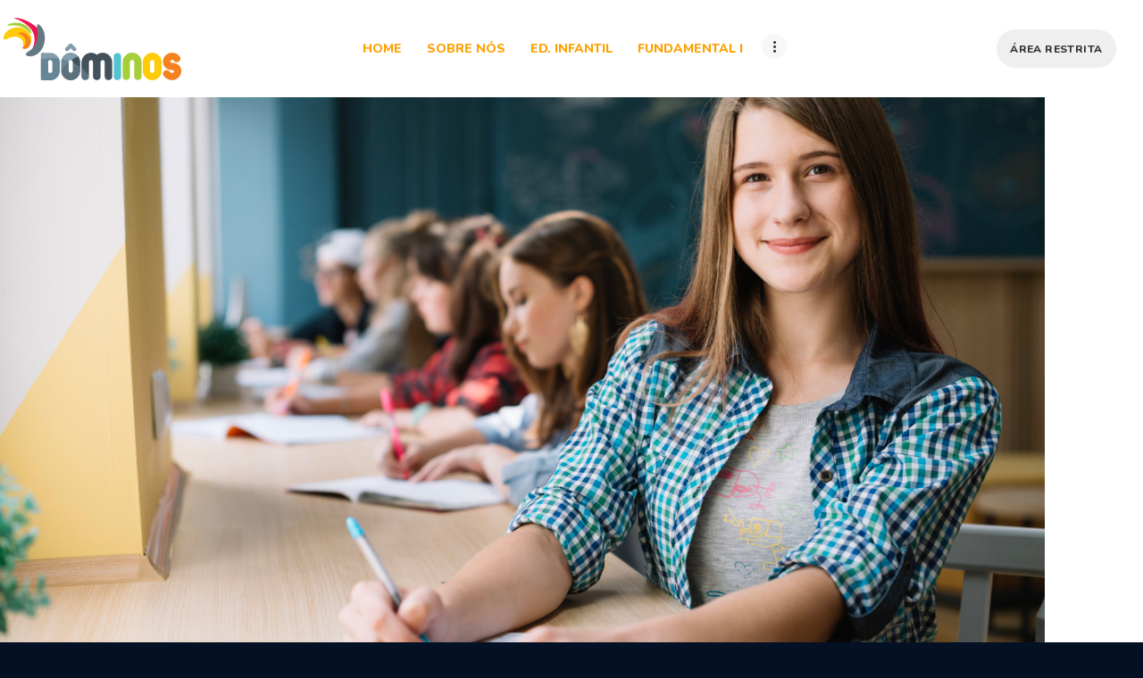

--- FILE ---
content_type: text/html; charset=UTF-8
request_url: https://escoladominos.com.br/site/index.php/services/fund2/
body_size: 18586
content:
<!DOCTYPE html>
<html lang="pt-BR" class="no-js scheme_default">
<head>
			<meta charset="UTF-8">
		<meta name="viewport" content="width=device-width, initial-scale=1, maximum-scale=1">
		<meta name="format-detection" content="telephone=no">
		<link rel="profile" href="//gmpg.org/xfn/11">
		<link rel="pingback" href="https://escoladominos.com.br/site/xmlrpc.php">
		<title>Fund 2 &#8211; Escola Dôminos</title>
<meta name='robots' content='max-image-preview:large' />
<link rel='dns-prefetch' href='//fonts.googleapis.com' />
<link rel="alternate" type="application/rss+xml" title="Feed para Escola Dôminos &raquo;" href="https://escoladominos.com.br/site/index.php/feed/" />
<link rel="alternate" type="application/rss+xml" title="Feed de comentários para Escola Dôminos &raquo;" href="https://escoladominos.com.br/site/index.php/comments/feed/" />
<link rel="alternate" type="text/calendar" title="Escola Dôminos &raquo; do iCal Feed" href="https://escoladominos.com.br/site/index.php/events/?ical=1" />
<link rel="alternate" title="oEmbed (JSON)" type="application/json+oembed" href="https://escoladominos.com.br/site/index.php/wp-json/oembed/1.0/embed?url=https%3A%2F%2Fescoladominos.com.br%2Fsite%2Findex.php%2Fservices%2Ffund2%2F" />
<link rel="alternate" title="oEmbed (XML)" type="text/xml+oembed" href="https://escoladominos.com.br/site/index.php/wp-json/oembed/1.0/embed?url=https%3A%2F%2Fescoladominos.com.br%2Fsite%2Findex.php%2Fservices%2Ffund2%2F&#038;format=xml" />
<meta property="og:image" content="https://escoladominos.com.br/site/wp-content/uploads/2022/03/cheerful-teen-girl-student-with-classmates-scaled.jpg"/>
<style id='wp-img-auto-sizes-contain-inline-css' type='text/css'>
img:is([sizes=auto i],[sizes^="auto," i]){contain-intrinsic-size:3000px 1500px}
/*# sourceURL=wp-img-auto-sizes-contain-inline-css */
</style>
<link property="stylesheet" rel='stylesheet' id='vc_extensions_cqbundle_adminicon-css' href='https://escoladominos.com.br/site/wp-content/plugins/vc-extensions-bundle/css/admin_icon.css?ver=6.9' type='text/css' media='all' />
<style id='wp-emoji-styles-inline-css' type='text/css'>

	img.wp-smiley, img.emoji {
		display: inline !important;
		border: none !important;
		box-shadow: none !important;
		height: 1em !important;
		width: 1em !important;
		margin: 0 0.07em !important;
		vertical-align: -0.1em !important;
		background: none !important;
		padding: 0 !important;
	}
/*# sourceURL=wp-emoji-styles-inline-css */
</style>
<link property="stylesheet" rel='stylesheet' id='wp-block-library-css' href='https://escoladominos.com.br/site/wp-includes/css/dist/block-library/style.min.css?ver=6.9' type='text/css' media='all' />
<style id='global-styles-inline-css' type='text/css'>
:root{--wp--preset--aspect-ratio--square: 1;--wp--preset--aspect-ratio--4-3: 4/3;--wp--preset--aspect-ratio--3-4: 3/4;--wp--preset--aspect-ratio--3-2: 3/2;--wp--preset--aspect-ratio--2-3: 2/3;--wp--preset--aspect-ratio--16-9: 16/9;--wp--preset--aspect-ratio--9-16: 9/16;--wp--preset--color--black: #000000;--wp--preset--color--cyan-bluish-gray: #abb8c3;--wp--preset--color--white: #ffffff;--wp--preset--color--pale-pink: #f78da7;--wp--preset--color--vivid-red: #cf2e2e;--wp--preset--color--luminous-vivid-orange: #ff6900;--wp--preset--color--luminous-vivid-amber: #fcb900;--wp--preset--color--light-green-cyan: #7bdcb5;--wp--preset--color--vivid-green-cyan: #00d084;--wp--preset--color--pale-cyan-blue: #8ed1fc;--wp--preset--color--vivid-cyan-blue: #0693e3;--wp--preset--color--vivid-purple: #9b51e0;--wp--preset--gradient--vivid-cyan-blue-to-vivid-purple: linear-gradient(135deg,rgb(6,147,227) 0%,rgb(155,81,224) 100%);--wp--preset--gradient--light-green-cyan-to-vivid-green-cyan: linear-gradient(135deg,rgb(122,220,180) 0%,rgb(0,208,130) 100%);--wp--preset--gradient--luminous-vivid-amber-to-luminous-vivid-orange: linear-gradient(135deg,rgb(252,185,0) 0%,rgb(255,105,0) 100%);--wp--preset--gradient--luminous-vivid-orange-to-vivid-red: linear-gradient(135deg,rgb(255,105,0) 0%,rgb(207,46,46) 100%);--wp--preset--gradient--very-light-gray-to-cyan-bluish-gray: linear-gradient(135deg,rgb(238,238,238) 0%,rgb(169,184,195) 100%);--wp--preset--gradient--cool-to-warm-spectrum: linear-gradient(135deg,rgb(74,234,220) 0%,rgb(151,120,209) 20%,rgb(207,42,186) 40%,rgb(238,44,130) 60%,rgb(251,105,98) 80%,rgb(254,248,76) 100%);--wp--preset--gradient--blush-light-purple: linear-gradient(135deg,rgb(255,206,236) 0%,rgb(152,150,240) 100%);--wp--preset--gradient--blush-bordeaux: linear-gradient(135deg,rgb(254,205,165) 0%,rgb(254,45,45) 50%,rgb(107,0,62) 100%);--wp--preset--gradient--luminous-dusk: linear-gradient(135deg,rgb(255,203,112) 0%,rgb(199,81,192) 50%,rgb(65,88,208) 100%);--wp--preset--gradient--pale-ocean: linear-gradient(135deg,rgb(255,245,203) 0%,rgb(182,227,212) 50%,rgb(51,167,181) 100%);--wp--preset--gradient--electric-grass: linear-gradient(135deg,rgb(202,248,128) 0%,rgb(113,206,126) 100%);--wp--preset--gradient--midnight: linear-gradient(135deg,rgb(2,3,129) 0%,rgb(40,116,252) 100%);--wp--preset--font-size--small: 13px;--wp--preset--font-size--medium: 20px;--wp--preset--font-size--large: 36px;--wp--preset--font-size--x-large: 42px;--wp--preset--spacing--20: 0.44rem;--wp--preset--spacing--30: 0.67rem;--wp--preset--spacing--40: 1rem;--wp--preset--spacing--50: 1.5rem;--wp--preset--spacing--60: 2.25rem;--wp--preset--spacing--70: 3.38rem;--wp--preset--spacing--80: 5.06rem;--wp--preset--shadow--natural: 6px 6px 9px rgba(0, 0, 0, 0.2);--wp--preset--shadow--deep: 12px 12px 50px rgba(0, 0, 0, 0.4);--wp--preset--shadow--sharp: 6px 6px 0px rgba(0, 0, 0, 0.2);--wp--preset--shadow--outlined: 6px 6px 0px -3px rgb(255, 255, 255), 6px 6px rgb(0, 0, 0);--wp--preset--shadow--crisp: 6px 6px 0px rgb(0, 0, 0);}:where(.is-layout-flex){gap: 0.5em;}:where(.is-layout-grid){gap: 0.5em;}body .is-layout-flex{display: flex;}.is-layout-flex{flex-wrap: wrap;align-items: center;}.is-layout-flex > :is(*, div){margin: 0;}body .is-layout-grid{display: grid;}.is-layout-grid > :is(*, div){margin: 0;}:where(.wp-block-columns.is-layout-flex){gap: 2em;}:where(.wp-block-columns.is-layout-grid){gap: 2em;}:where(.wp-block-post-template.is-layout-flex){gap: 1.25em;}:where(.wp-block-post-template.is-layout-grid){gap: 1.25em;}.has-black-color{color: var(--wp--preset--color--black) !important;}.has-cyan-bluish-gray-color{color: var(--wp--preset--color--cyan-bluish-gray) !important;}.has-white-color{color: var(--wp--preset--color--white) !important;}.has-pale-pink-color{color: var(--wp--preset--color--pale-pink) !important;}.has-vivid-red-color{color: var(--wp--preset--color--vivid-red) !important;}.has-luminous-vivid-orange-color{color: var(--wp--preset--color--luminous-vivid-orange) !important;}.has-luminous-vivid-amber-color{color: var(--wp--preset--color--luminous-vivid-amber) !important;}.has-light-green-cyan-color{color: var(--wp--preset--color--light-green-cyan) !important;}.has-vivid-green-cyan-color{color: var(--wp--preset--color--vivid-green-cyan) !important;}.has-pale-cyan-blue-color{color: var(--wp--preset--color--pale-cyan-blue) !important;}.has-vivid-cyan-blue-color{color: var(--wp--preset--color--vivid-cyan-blue) !important;}.has-vivid-purple-color{color: var(--wp--preset--color--vivid-purple) !important;}.has-black-background-color{background-color: var(--wp--preset--color--black) !important;}.has-cyan-bluish-gray-background-color{background-color: var(--wp--preset--color--cyan-bluish-gray) !important;}.has-white-background-color{background-color: var(--wp--preset--color--white) !important;}.has-pale-pink-background-color{background-color: var(--wp--preset--color--pale-pink) !important;}.has-vivid-red-background-color{background-color: var(--wp--preset--color--vivid-red) !important;}.has-luminous-vivid-orange-background-color{background-color: var(--wp--preset--color--luminous-vivid-orange) !important;}.has-luminous-vivid-amber-background-color{background-color: var(--wp--preset--color--luminous-vivid-amber) !important;}.has-light-green-cyan-background-color{background-color: var(--wp--preset--color--light-green-cyan) !important;}.has-vivid-green-cyan-background-color{background-color: var(--wp--preset--color--vivid-green-cyan) !important;}.has-pale-cyan-blue-background-color{background-color: var(--wp--preset--color--pale-cyan-blue) !important;}.has-vivid-cyan-blue-background-color{background-color: var(--wp--preset--color--vivid-cyan-blue) !important;}.has-vivid-purple-background-color{background-color: var(--wp--preset--color--vivid-purple) !important;}.has-black-border-color{border-color: var(--wp--preset--color--black) !important;}.has-cyan-bluish-gray-border-color{border-color: var(--wp--preset--color--cyan-bluish-gray) !important;}.has-white-border-color{border-color: var(--wp--preset--color--white) !important;}.has-pale-pink-border-color{border-color: var(--wp--preset--color--pale-pink) !important;}.has-vivid-red-border-color{border-color: var(--wp--preset--color--vivid-red) !important;}.has-luminous-vivid-orange-border-color{border-color: var(--wp--preset--color--luminous-vivid-orange) !important;}.has-luminous-vivid-amber-border-color{border-color: var(--wp--preset--color--luminous-vivid-amber) !important;}.has-light-green-cyan-border-color{border-color: var(--wp--preset--color--light-green-cyan) !important;}.has-vivid-green-cyan-border-color{border-color: var(--wp--preset--color--vivid-green-cyan) !important;}.has-pale-cyan-blue-border-color{border-color: var(--wp--preset--color--pale-cyan-blue) !important;}.has-vivid-cyan-blue-border-color{border-color: var(--wp--preset--color--vivid-cyan-blue) !important;}.has-vivid-purple-border-color{border-color: var(--wp--preset--color--vivid-purple) !important;}.has-vivid-cyan-blue-to-vivid-purple-gradient-background{background: var(--wp--preset--gradient--vivid-cyan-blue-to-vivid-purple) !important;}.has-light-green-cyan-to-vivid-green-cyan-gradient-background{background: var(--wp--preset--gradient--light-green-cyan-to-vivid-green-cyan) !important;}.has-luminous-vivid-amber-to-luminous-vivid-orange-gradient-background{background: var(--wp--preset--gradient--luminous-vivid-amber-to-luminous-vivid-orange) !important;}.has-luminous-vivid-orange-to-vivid-red-gradient-background{background: var(--wp--preset--gradient--luminous-vivid-orange-to-vivid-red) !important;}.has-very-light-gray-to-cyan-bluish-gray-gradient-background{background: var(--wp--preset--gradient--very-light-gray-to-cyan-bluish-gray) !important;}.has-cool-to-warm-spectrum-gradient-background{background: var(--wp--preset--gradient--cool-to-warm-spectrum) !important;}.has-blush-light-purple-gradient-background{background: var(--wp--preset--gradient--blush-light-purple) !important;}.has-blush-bordeaux-gradient-background{background: var(--wp--preset--gradient--blush-bordeaux) !important;}.has-luminous-dusk-gradient-background{background: var(--wp--preset--gradient--luminous-dusk) !important;}.has-pale-ocean-gradient-background{background: var(--wp--preset--gradient--pale-ocean) !important;}.has-electric-grass-gradient-background{background: var(--wp--preset--gradient--electric-grass) !important;}.has-midnight-gradient-background{background: var(--wp--preset--gradient--midnight) !important;}.has-small-font-size{font-size: var(--wp--preset--font-size--small) !important;}.has-medium-font-size{font-size: var(--wp--preset--font-size--medium) !important;}.has-large-font-size{font-size: var(--wp--preset--font-size--large) !important;}.has-x-large-font-size{font-size: var(--wp--preset--font-size--x-large) !important;}
/*# sourceURL=global-styles-inline-css */
</style>

<style id='classic-theme-styles-inline-css' type='text/css'>
/*! This file is auto-generated */
.wp-block-button__link{color:#fff;background-color:#32373c;border-radius:9999px;box-shadow:none;text-decoration:none;padding:calc(.667em + 2px) calc(1.333em + 2px);font-size:1.125em}.wp-block-file__button{background:#32373c;color:#fff;text-decoration:none}
/*# sourceURL=/wp-includes/css/classic-themes.min.css */
</style>
<link property="stylesheet" rel='stylesheet' id='contact-form-7-css' href='https://escoladominos.com.br/site/wp-content/plugins/contact-form-7/includes/css/styles.css?ver=5.7.2' type='text/css' media='all' />
<link property="stylesheet" rel='stylesheet' id='esg-plugin-settings-css' href='https://escoladominos.com.br/site/wp-content/plugins/essential-grid/public/assets/css/settings.css?ver=3.0.14' type='text/css' media='all' />
<link property="stylesheet" rel='stylesheet' id='tp-fontello-css' href='https://escoladominos.com.br/site/wp-content/plugins/essential-grid/public/assets/font/fontello/css/fontello.css?ver=3.0.14' type='text/css' media='all' />
<link property="stylesheet" rel='stylesheet' id='bppiv-font-material-css' href='//fonts.googleapis.com/icon?family=Material+Icons&#038;ver=6.9' type='text/css' media='all' />
<link property="stylesheet" rel='stylesheet' id='bppiv-pannellum-css-css' href='https://escoladominos.com.br/site/wp-content/plugins/panorama/public/assets/css/pannellum.min.css?ver=2.5.6' type='text/css' media='all' />
<link property="stylesheet" rel='stylesheet' id='bppiv-main-style-css' href='https://escoladominos.com.br/site/wp-content/plugins/panorama/public/assets/css/style.css?ver=1.0.8' type='text/css' media='all' />
<link property="stylesheet" rel='stylesheet' id='trx_addons-icons-css' href='https://escoladominos.com.br/site/wp-content/plugins/trx_addons/css/font-icons/css/trx_addons_icons-embedded.css?ver=6.9' type='text/css' media='all' />
<link property="stylesheet" rel='stylesheet' id='swiperslider-css' href='https://escoladominos.com.br/site/wp-content/plugins/trx_addons/js/swiper/swiper.min.css' type='text/css' media='all' />
<link property="stylesheet" rel='stylesheet' id='magnific-popup-css' href='https://escoladominos.com.br/site/wp-content/plugins/trx_addons/js/magnific/magnific-popup.min.css' type='text/css' media='all' />
<link property="stylesheet" rel='stylesheet' id='trx_addons-css' href='https://escoladominos.com.br/site/wp-content/plugins/trx_addons/css/trx_addons.css' type='text/css' media='all' />
<link property="stylesheet" rel='stylesheet' id='trx_addons-animation-css' href='https://escoladominos.com.br/site/wp-content/plugins/trx_addons/css/trx_addons.animation.css?ver=6.9' type='text/css' media='all' />
<link property="stylesheet" rel='stylesheet' id='trx_socials-icons-css' href='https://escoladominos.com.br/site/wp-content/plugins/trx_socials/assets/css/font_icons/css/trx_socials_icons.css' type='text/css' media='all' />
<link property="stylesheet" rel='stylesheet' id='trx_socials-widget_instagram-css' href='https://escoladominos.com.br/site/wp-content/plugins/trx_socials/widgets/instagram/instagram.css' type='text/css' media='all' />
<link property="stylesheet" rel='stylesheet' id='woocommerce-layout-css' href='https://escoladominos.com.br/site/wp-content/plugins/woocommerce/assets/css/woocommerce-layout.css?ver=7.2.3' type='text/css' media='all' />
<link property="stylesheet" rel='stylesheet' id='woocommerce-smallscreen-css' href='https://escoladominos.com.br/site/wp-content/plugins/woocommerce/assets/css/woocommerce-smallscreen.css?ver=7.2.3' type='text/css' media='only screen and (max-width: 768px)' />
<link property="stylesheet" rel='stylesheet' id='woocommerce-general-css' href='https://escoladominos.com.br/site/wp-content/plugins/woocommerce/assets/css/woocommerce.css?ver=7.2.3' type='text/css' media='all' />
<style id='woocommerce-inline-inline-css' type='text/css'>
.woocommerce form .form-row .required { visibility: visible; }
/*# sourceURL=woocommerce-inline-inline-css */
</style>
<link property="stylesheet" rel='stylesheet' id='wpgdprc-front-css-css' href='https://escoladominos.com.br/site/wp-content/plugins/wp-gdpr-compliance/Assets/css/front.css?ver=1673435787' type='text/css' media='all' />
<style id='wpgdprc-front-css-inline-css' type='text/css'>
:root{--wp-gdpr--bar--background-color: #000000;--wp-gdpr--bar--color: #ffffff;--wp-gdpr--button--background-color: #000000;--wp-gdpr--button--background-color--darken: #000000;--wp-gdpr--button--color: #ffffff;}
/*# sourceURL=wpgdprc-front-css-inline-css */
</style>
<link property="stylesheet" rel='stylesheet' id='lighthouseschool-font-google_fonts-css' href='//fonts.googleapis.com/css?family=Nunito%3A600%2C600italic%2C700%2C700italic%2C800%2C800italic%2C900%2C900italic%7CSupermercado+One%3A400%7CMeddon%3A400&#038;subset=latin%2Clatin-ext&#038;ver=6.9' type='text/css' media='all' />
<link property="stylesheet" rel='stylesheet' id='fontello-style-css' href='https://escoladominos.com.br/site/wp-content/themes/lighthouseschool/css/font-icons/css/fontello-embedded.css?ver=6.9' type='text/css' media='all' />
<link property="stylesheet" rel='stylesheet' id='lighthouseschool-main-css' href='https://escoladominos.com.br/site/wp-content/themes/lighthouseschool/style.css' type='text/css' media='all' />
<style id='lighthouseschool-main-inline-css' type='text/css'>
.post-navigation .nav-previous a .nav-arrow { background-image: url(https://escoladominos.com.br/site/wp-content/themes/lighthouseschool/images/no-image.jpg); }.post-navigation .nav-next a .nav-arrow { background-image: url(https://escoladominos.com.br/site/wp-content/uploads/2022/03/elementary-scholars-370x233.jpg); }
/*# sourceURL=lighthouseschool-main-inline-css */
</style>
<link property="stylesheet" rel='stylesheet' id='lighthouseschool-styles-css' href='https://escoladominos.com.br/site/wp-content/themes/lighthouseschool/css/__styles.css?ver=6.9' type='text/css' media='all' />
<link property="stylesheet" rel='stylesheet' id='lighthouseschool-colors-css' href='https://escoladominos.com.br/site/wp-content/themes/lighthouseschool/css/__colors.css?ver=6.9' type='text/css' media='all' />
<link property="stylesheet" rel='stylesheet' id='mediaelement-css' href='https://escoladominos.com.br/site/wp-includes/js/mediaelement/mediaelementplayer-legacy.min.css?ver=4.2.17' type='text/css' media='all' />
<link property="stylesheet" rel='stylesheet' id='wp-mediaelement-css' href='https://escoladominos.com.br/site/wp-includes/js/mediaelement/wp-mediaelement.min.css?ver=6.9' type='text/css' media='all' />
<link property="stylesheet" rel='stylesheet' id='lighthouseschool-responsive-css' href='https://escoladominos.com.br/site/wp-content/themes/lighthouseschool/css/responsive.css?ver=6.9' type='text/css' media='all' />
<script type="text/javascript" src="https://escoladominos.com.br/site/wp-includes/js/jquery/jquery.min.js?ver=3.7.1" id="jquery-core-js"></script>
<script type="text/javascript" src="https://escoladominos.com.br/site/wp-includes/js/jquery/jquery-migrate.min.js?ver=3.4.1" id="jquery-migrate-js"></script>
<script type="text/javascript" src="https://escoladominos.com.br/site/wp-content/plugins/woocommerce/assets/js/jquery-blockui/jquery.blockUI.min.js?ver=2.7.0-wc.7.2.3" id="jquery-blockui-js"></script>
<script type="text/javascript" id="wc-add-to-cart-js-extra">
/* <![CDATA[ */
var wc_add_to_cart_params = {"ajax_url":"/site/wp-admin/admin-ajax.php","wc_ajax_url":"/site/?wc-ajax=%%endpoint%%","i18n_view_cart":"View cart","cart_url":"https://escoladominos.com.br/site/index.php/cart/","is_cart":"","cart_redirect_after_add":"no"};
//# sourceURL=wc-add-to-cart-js-extra
/* ]]> */
</script>
<script type="text/javascript" src="https://escoladominos.com.br/site/wp-content/plugins/woocommerce/assets/js/frontend/add-to-cart.min.js?ver=7.2.3" id="wc-add-to-cart-js"></script>
<script type="text/javascript" src="https://escoladominos.com.br/site/wp-content/plugins/js_composer/assets/js/vendors/woocommerce-add-to-cart.js?ver=6.8.0" id="vc_woocommerce-add-to-cart-js-js"></script>
<script type="text/javascript" id="wpgdprc-front-js-js-extra">
/* <![CDATA[ */
var wpgdprcFront = {"ajaxUrl":"https://escoladominos.com.br/site/wp-admin/admin-ajax.php","ajaxNonce":"e20b5bbc37","ajaxArg":"security","pluginPrefix":"wpgdprc","blogId":"1","isMultiSite":"","locale":"pt_BR","showSignUpModal":"","showFormModal":"","cookieName":"wpgdprc-consent","consentVersion":"","path":"/","prefix":"wpgdprc"};
//# sourceURL=wpgdprc-front-js-js-extra
/* ]]> */
</script>
<script type="text/javascript" src="https://escoladominos.com.br/site/wp-content/plugins/wp-gdpr-compliance/Assets/js/front.min.js?ver=1673435787" id="wpgdprc-front-js-js"></script>
<link rel="https://api.w.org/" href="https://escoladominos.com.br/site/index.php/wp-json/" /><link rel="EditURI" type="application/rsd+xml" title="RSD" href="https://escoladominos.com.br/site/xmlrpc.php?rsd" />
<meta name="generator" content="WordPress 6.9" />
<meta name="generator" content="WooCommerce 7.2.3" />
<link rel="canonical" href="https://escoladominos.com.br/site/index.php/services/fund2/" />
<link rel='shortlink' href='https://escoladominos.com.br/site/?p=337' />
<meta name="tec-api-version" content="v1"><meta name="tec-api-origin" content="https://escoladominos.com.br/site"><link rel="alternate" href="https://escoladominos.com.br/site/index.php/wp-json/tribe/events/v1/" />	<noscript><style>.woocommerce-product-gallery{ opacity: 1 !important; }</style></noscript>
	<style type="text/css">.recentcomments a{display:inline !important;padding:0 !important;margin:0 !important;}</style><meta name="generator" content="Powered by WPBakery Page Builder - drag and drop page builder for WordPress."/>
<style type="text/css" id="custom-background-css">
body.custom-background { background-color: #041023; }
</style>
	<meta name="generator" content="Powered by Slider Revolution 6.5.16 - responsive, Mobile-Friendly Slider Plugin for WordPress with comfortable drag and drop interface." />
<link rel="icon" href="https://escoladominos.com.br/site/wp-content/uploads/2022/03/cropped-LG1-32x32.png" sizes="32x32" />
<link rel="icon" href="https://escoladominos.com.br/site/wp-content/uploads/2022/03/cropped-LG1-192x192.png" sizes="192x192" />
<link rel="apple-touch-icon" href="https://escoladominos.com.br/site/wp-content/uploads/2022/03/cropped-LG1-180x180.png" />
<meta name="msapplication-TileImage" content="https://escoladominos.com.br/site/wp-content/uploads/2022/03/cropped-LG1-270x270.png" />
<script>function setREVStartSize(e){
			//window.requestAnimationFrame(function() {
				window.RSIW = window.RSIW===undefined ? window.innerWidth : window.RSIW;
				window.RSIH = window.RSIH===undefined ? window.innerHeight : window.RSIH;
				try {
					var pw = document.getElementById(e.c).parentNode.offsetWidth,
						newh;
					pw = pw===0 || isNaN(pw) ? window.RSIW : pw;
					e.tabw = e.tabw===undefined ? 0 : parseInt(e.tabw);
					e.thumbw = e.thumbw===undefined ? 0 : parseInt(e.thumbw);
					e.tabh = e.tabh===undefined ? 0 : parseInt(e.tabh);
					e.thumbh = e.thumbh===undefined ? 0 : parseInt(e.thumbh);
					e.tabhide = e.tabhide===undefined ? 0 : parseInt(e.tabhide);
					e.thumbhide = e.thumbhide===undefined ? 0 : parseInt(e.thumbhide);
					e.mh = e.mh===undefined || e.mh=="" || e.mh==="auto" ? 0 : parseInt(e.mh,0);
					if(e.layout==="fullscreen" || e.l==="fullscreen")
						newh = Math.max(e.mh,window.RSIH);
					else{
						e.gw = Array.isArray(e.gw) ? e.gw : [e.gw];
						for (var i in e.rl) if (e.gw[i]===undefined || e.gw[i]===0) e.gw[i] = e.gw[i-1];
						e.gh = e.el===undefined || e.el==="" || (Array.isArray(e.el) && e.el.length==0)? e.gh : e.el;
						e.gh = Array.isArray(e.gh) ? e.gh : [e.gh];
						for (var i in e.rl) if (e.gh[i]===undefined || e.gh[i]===0) e.gh[i] = e.gh[i-1];
											
						var nl = new Array(e.rl.length),
							ix = 0,
							sl;
						e.tabw = e.tabhide>=pw ? 0 : e.tabw;
						e.thumbw = e.thumbhide>=pw ? 0 : e.thumbw;
						e.tabh = e.tabhide>=pw ? 0 : e.tabh;
						e.thumbh = e.thumbhide>=pw ? 0 : e.thumbh;
						for (var i in e.rl) nl[i] = e.rl[i]<window.RSIW ? 0 : e.rl[i];
						sl = nl[0];
						for (var i in nl) if (sl>nl[i] && nl[i]>0) { sl = nl[i]; ix=i;}
						var m = pw>(e.gw[ix]+e.tabw+e.thumbw) ? 1 : (pw-(e.tabw+e.thumbw)) / (e.gw[ix]);
						newh =  (e.gh[ix] * m) + (e.tabh + e.thumbh);
					}
					var el = document.getElementById(e.c);
					if (el!==null && el) el.style.height = newh+"px";
					el = document.getElementById(e.c+"_wrapper");
					if (el!==null && el) {
						el.style.height = newh+"px";
						el.style.display = "block";
					}
				} catch(e){
					console.log("Failure at Presize of Slider:" + e)
				}
			//});
		  };</script>
		<style type="text/css" id="wp-custom-css">
			/*
You can add your own CSS here.

Click the help icon above to learn more.
*/
		</style>
		<noscript><style> .wpb_animate_when_almost_visible { opacity: 1; }</style></noscript><style type="text/css" id="trx_addons-inline-styles-inline-css">.vc_custom_1673446143761{padding-right: 0px !important;padding-left: 0px !important;}.vc_custom_1675080556960{margin-right: 30px !important;}.vc_custom_1502445913772{margin-top: -0.6rem !important;}</style><link property="stylesheet" rel='stylesheet' id='js_composer_front-css' href='https://escoladominos.com.br/site/wp-content/plugins/js_composer/assets/css/js_composer.min.css?ver=6.8.0' type='text/css' media='all' />
<link property="stylesheet" rel='stylesheet' id='rs-plugin-settings-css' href='https://escoladominos.com.br/site/wp-content/plugins/revslider/public/assets/css/rs6.css?ver=6.5.16' type='text/css' media='all' />
<style id='rs-plugin-settings-inline-css' type='text/css'>
#rs-demo-id {}
/*# sourceURL=rs-plugin-settings-inline-css */
</style>
</head>

<body class="wp-singular cpt_services-template-default single single-cpt_services postid-337 custom-background wp-theme-lighthouseschool theme-lighthouseschool ua_chrome woocommerce-no-js tribe-no-js body_tag scheme_default blog_mode_services body_style_fullscreen  is_stream blog_style_excerpt sidebar_hide expand_content remove_margins header_style_header-custom-21 header_position_default trx_addons_present menu_style_top no_layout wpb-js-composer js-comp-ver-6.8.0 vc_responsive">

	
	
	<div class="body_wrap">

		<div class="page_wrap"><header class="top_panel top_panel_custom top_panel_custom_21 top_panel_custom_lighthouse-header-fullwidth-simple without_bg_image with_featured_image scheme_default"><div class="vc_row wpb_row vc_row-fluid vc_custom_1673446143761 vc_row-o-content-middle vc_row-flex sc_layouts_row sc_layouts_row_type_compact sc_layouts_row_fixed"><div class="wpb_column vc_column_container vc_col-sm-3 sc_layouts_column sc_layouts_column_align_left sc_layouts_column_icons_position_left"><div class="vc_column-inner"><div class="wpb_wrapper"><div class="sc_layouts_item"><a href="https://escoladominos.com.br/site/" id="sc_layouts_logo_1888180215" class="sc_layouts_logo sc_layouts_logo_default"><img class="logo_image" src="http://escoladominos.com.br/site/wp-content/uploads/2022/03/LogoWP.png" alt="" width="416" height="140"></a><!-- /.sc_layouts_logo --></div></div></div></div><div class="wpb_column vc_column_container vc_col-sm-9 vc_col-lg-6 sc_layouts_column sc_layouts_column_align_center sc_layouts_column_icons_position_left"><div class="vc_column-inner"><div class="wpb_wrapper"><div class="sc_layouts_item"><nav class="sc_layouts_menu sc_layouts_menu_default menu_hover_fade hide_on_mobile" id="sc_layouts_menu_903186773" data-animation-in="fadeInUpSmall" data-animation-out="fadeOutDownSmall"		><ul id="menu-main-menu" class="sc_layouts_menu_nav"><li id="menu-item-145" class="menu-item menu-item-type-custom menu-item-object-custom menu-item-home menu-item-145"><a href="http://escoladominos.com.br/site/"><span>Home</span></a></li><li id="menu-item-1498" class="menu-item menu-item-type-custom menu-item-object-custom menu-item-1498"><a href="http://escoladominos.com.br/site/index.php/nossaescola/"><span>Sobre Nós</span></a></li><li id="menu-item-1472" class="menu-item menu-item-type-custom menu-item-object-custom menu-item-1472"><a href="http://escoladominos.com.br/site/index.php/services/infantil/"><span>Ed. Infantil</span></a></li><li id="menu-item-1473" class="menu-item menu-item-type-custom menu-item-object-custom menu-item-1473"><a href="http://escoladominos.com.br/site/index.php/services/fund1/"><span>Fundamental I</span></a></li><li id="menu-item-1474" class="menu-item menu-item-type-custom menu-item-object-custom current-menu-item menu-item-1474"><a href="http://escoladominos.com.br/site/index.php/services/fund2/" aria-current="page"><span>Fundamental II</span></a></li><li id="menu-item-167" class="menu-item menu-item-type-post_type menu-item-object-page menu-item-167"><a href="https://escoladominos.com.br/site/index.php/contacts/"><span>Contato</span></a></li><li id="menu-item-1579" class="menu-item menu-item-type-custom menu-item-object-custom menu-item-has-children menu-item-1579"><a href="#"><span>Colaborador</span></a>
<ul class="sub-menu"><li id="menu-item-1580" class="menu-item menu-item-type-custom menu-item-object-custom menu-item-1580"><a href="https://accounts.google.com/AccountChooser/signinchooser?continue=https%3A%2F%2Fsites.google.com%2Fcolegiodominos.com.br%2Fadm&#038;flowName=GlifWebSignIn&#038;flowEntry=AccountChooser"><span>Administrativo</span></a></li><li id="menu-item-1581" class="menu-item menu-item-type-custom menu-item-object-custom menu-item-1581"><a href="https://accounts.google.com/AccountChooser/signinchooser?continue=https%3A%2F%2Fsites.google.com%2Fcolegiodominos.com.br%2Ftec&#038;flowName=GlifWebSignIn&#038;flowEntry=AccountChooser"><span>Professores</span></a></li></ul>
</li></ul></nav><!-- /.sc_layouts_menu --><div class="sc_layouts_iconed_text sc_layouts_menu_mobile_button">
		<a class="sc_layouts_item_link sc_layouts_iconed_text_link" href="#">
			<span class="sc_layouts_item_icon sc_layouts_iconed_text_icon trx_addons_icon-menu"></span>
		</a>
	</div></div></div></div></div><div class="wpb_column vc_column_container vc_col-sm-3 sc_layouts_column sc_layouts_column_align_right sc_layouts_column_icons_position_left"><div class="vc_column-inner vc_custom_1675080556960"><div class="wpb_wrapper"><div class="sc_layouts_item"><a href="https://casteloporto.com.br/mediafinal/Media/Final/login.php" id="sc_button_289459095" class="sc_button color_style_link3 sc_button_default sc_button_size_normal sc_button_icon_left" target="_blank"><span class="sc_button_text"><span class="sc_button_title">Área Restrita</span></span><!-- /.sc_button_text --></a><!-- /.sc_button --></div></div></div></div></div></header><div class="menu_mobile_overlay"></div>
<div class="menu_mobile menu_mobile_fullscreen scheme_dark">
	<div class="menu_mobile_inner">
		<a class="menu_mobile_close icon-cancel"></a><a class="sc_layouts_logo" href="https://escoladominos.com.br/site/"><span class="logo_text">Escola Dôminos</span><span class="logo_slogan">Escola Dôminos &#8211; Educação Infantil e Ensino Fundamental.</span></a><nav class="menu_mobile_nav_area"><ul id="menu_mobile-main-menu" class=""><li id="menu_mobile-item-145" class="menu-item menu-item-type-custom menu-item-object-custom menu-item-home menu-item-145"><a href="http://escoladominos.com.br/site/"><span>Home</span></a></li><li id="menu_mobile-item-1498" class="menu-item menu-item-type-custom menu-item-object-custom menu-item-1498"><a href="http://escoladominos.com.br/site/index.php/nossaescola/"><span>Sobre Nós</span></a></li><li id="menu_mobile-item-1472" class="menu-item menu-item-type-custom menu-item-object-custom menu-item-1472"><a href="http://escoladominos.com.br/site/index.php/services/infantil/"><span>Ed. Infantil</span></a></li><li id="menu_mobile-item-1473" class="menu-item menu-item-type-custom menu-item-object-custom menu-item-1473"><a href="http://escoladominos.com.br/site/index.php/services/fund1/"><span>Fundamental I</span></a></li><li id="menu_mobile-item-1474" class="menu-item menu-item-type-custom menu-item-object-custom current-menu-item menu-item-1474"><a href="http://escoladominos.com.br/site/index.php/services/fund2/" aria-current="page"><span>Fundamental II</span></a></li><li id="menu_mobile-item-167" class="menu-item menu-item-type-post_type menu-item-object-page menu-item-167"><a href="https://escoladominos.com.br/site/index.php/contacts/"><span>Contato</span></a></li><li id="menu_mobile-item-1579" class="menu-item menu-item-type-custom menu-item-object-custom menu-item-has-children menu-item-1579"><a href="#"><span>Colaborador</span></a>
<ul class="sub-menu"><li id="menu_mobile-item-1580" class="menu-item menu-item-type-custom menu-item-object-custom menu-item-1580"><a href="https://accounts.google.com/AccountChooser/signinchooser?continue=https%3A%2F%2Fsites.google.com%2Fcolegiodominos.com.br%2Fadm&#038;flowName=GlifWebSignIn&#038;flowEntry=AccountChooser"><span>Administrativo</span></a></li><li id="menu_mobile-item-1581" class="menu-item menu-item-type-custom menu-item-object-custom menu-item-1581"><a href="https://accounts.google.com/AccountChooser/signinchooser?continue=https%3A%2F%2Fsites.google.com%2Fcolegiodominos.com.br%2Ftec&#038;flowName=GlifWebSignIn&#038;flowEntry=AccountChooser"><span>Professores</span></a></li></ul>
</li></ul></nav><div class="search_wrap search_style_normal search_mobile">
	<div class="search_form_wrap">
		<form role="search" method="get" class="search_form" action="https://escoladominos.com.br/site/">
			<input type="text" class="search_field" placeholder="Search" value="" name="s">
			<button type="submit" class="search_submit trx_addons_icon-search"></button>
					</form>
	</div>
	</div>	</div>
</div>

			<div class="page_content_wrap scheme_default">

				
									

					<div class="content">
										
	<article id="post-337" class="services_page itemscope post-337 cpt_services type-cpt_services status-publish has-post-thumbnail hentry cpt_services_group-how-we-help">

				
		<section class="services_page_header">	

			<div class="services_page_featured"><img width="1170" height="658" src="https://escoladominos.com.br/site/wp-content/uploads/2022/03/cheerful-teen-girl-student-with-classmates-1170x658.jpg" class="attachment-lighthouseschool-thumb-huge size-lighthouseschool-thumb-huge wp-post-image" alt="Fund 2" decoding="async" fetchpriority="high" srcset="https://escoladominos.com.br/site/wp-content/uploads/2022/03/cheerful-teen-girl-student-with-classmates-1170x658.jpg 1170w, https://escoladominos.com.br/site/wp-content/uploads/2022/03/cheerful-teen-girl-student-with-classmates-270x152.jpg 270w, https://escoladominos.com.br/site/wp-content/uploads/2022/03/cheerful-teen-girl-student-with-classmates-540x304.jpg 540w" sizes="(max-width: 1170px) 100vw, 1170px" /></div><h2 class="services_page_title">Fund 2</h2>
		</section>
		<section class="services_page_content entry-content"><h4>Descrição</h4>
<p>O Ensino Fundamental é um dos níveis da Educação Básica que propicia a aquisição do saber elaborado, no qual nosso Colégio apresenta a missão de estimular os educandos a desenvolver suas potencialidades, tornando-os capazes de atuar, pensar e agir, instrumentalizado-os para enfrentar os desafios da aprendizagem, concretizando o desenvolvimento das competências pessoais e sociais. Associados a esses aspectos procuramos fortalecer os vínculos do Colégio com as famílias, protagonizando ações autônomas e solidárias indispensáveis à vida cidadã.</p>
<p><strong>Disciplinas Fundamental II</strong></p>
<p>Arte<br />
Ciências<br />
Educação Física<br />
Geografia<br />
História<br />
Língua Portuguesa<br />
Matemática<br />
L.I.V – Laboratório Inteligência de vida<br />
L.E.M – Inglês<br />
L.E.M – Espanhol</p>
<div class="wpb_text_column wpb_content_element ">
<div class="wpb_wrapper">
<h4>Horários</h4>
</div>
</div>
<div class="wpb_text_column wpb_content_element ">
<div class="wpb_wrapper">
<p>6º ao 9º ano – Matutino</p>
<h4>DOCUMENTOS NECESSÁRIOS PARA MATRÍCULA</h4>
<h6>Ensino Fundamental</h6>
<ul>
<li>Cópia da Certidão de Nascimento do aluno;</li>
<li>Cópia do RG e do CPF do aluno;</li>
<li>Cópia da Carteira de Vacina do aluno;</li>
<li>Cópia do RG e do CPF do Responsável Financeiro;</li>
<li>Cópia de um comprovante de residência recente (conta de água, luz ou telefone);</li>
<li>Declaração de Transferência da escola de origem;</li>
<li>Declaração de Quitação da escola de origem (se a escola for particular);</li>
<li>Histórico Escolar original da escola de origem.</li>
</ul>
<h4><a href="https://escoladominos.com.br/material/">LISTA DE MATERIAL 2026</a></h4>
<p>&nbsp;</p>
</div>
</div>
</section><!-- .entry-content --></article>				
					</div><!-- </.content> -->

								</div><!-- </.page_content_wrap> -->

			<footer class="footer_wrap footer_custom footer_custom_376 footer_custom_lighthouse-footer scheme_dark">
	<div class="vc_row wpb_row vc_row-fluid sc_layouts_row sc_layouts_row_type_normal"><div class="wpb_column vc_column_container vc_col-sm-12 sc_layouts_column sc_layouts_column_align_center sc_layouts_column_icons_position_left"><div class="vc_column-inner"><div class="wpb_wrapper"><div id="sc_content_1045970668"
		class="sc_content color_style_default sc_content_default sc_content_width_1_1 sc_float_center"><div class="sc_content_container"><div class="vc_empty_space  height_small"   style="height: 32px"><span class="vc_empty_space_inner"></span></div><div class="sc_layouts_item"><div id="widget_contacts_1919100106" class="widget_area sc_widget_contacts vc_widget_contacts wpb_content_element"><aside id="widget_contacts_1919100106_widget" class="widget widget_contacts"><div class="contacts_wrap"><div class="contacts_logo"><img src="https://escoladominos.com.br/site/wp-content/uploads/2017/06/llogo.png" alt="" width="200" height="110"></div></div><!-- /.contacts_wrap --></aside></div></div><div  class="vc_wp_custommenu wpb_content_element"><div class="widget widget_nav_menu"><div class="menu-main-menu-container"><ul id="menu-main-menu-1" class="menu"><li class="menu-item menu-item-type-custom menu-item-object-custom menu-item-home menu-item-145"><a href="http://escoladominos.com.br/site/">Home</a></li>
<li class="menu-item menu-item-type-custom menu-item-object-custom menu-item-1498"><a href="http://escoladominos.com.br/site/index.php/nossaescola/">Sobre Nós</a></li>
<li class="menu-item menu-item-type-custom menu-item-object-custom menu-item-1472"><a href="http://escoladominos.com.br/site/index.php/services/infantil/">Ed. Infantil</a></li>
<li class="menu-item menu-item-type-custom menu-item-object-custom menu-item-1473"><a href="http://escoladominos.com.br/site/index.php/services/fund1/">Fundamental I</a></li>
<li class="menu-item menu-item-type-custom menu-item-object-custom current-menu-item menu-item-1474"><a href="http://escoladominos.com.br/site/index.php/services/fund2/" aria-current="page">Fundamental II</a></li>
<li class="menu-item menu-item-type-post_type menu-item-object-page menu-item-167"><a href="https://escoladominos.com.br/site/index.php/contacts/">Contato</a></li>
<li class="menu-item menu-item-type-custom menu-item-object-custom menu-item-has-children menu-item-1579"><a href="#">Colaborador</a>
<ul class="sub-menu">
	<li class="menu-item menu-item-type-custom menu-item-object-custom menu-item-1580"><a href="https://accounts.google.com/AccountChooser/signinchooser?continue=https%3A%2F%2Fsites.google.com%2Fcolegiodominos.com.br%2Fadm&#038;flowName=GlifWebSignIn&#038;flowEntry=AccountChooser">Administrativo</a></li>
	<li class="menu-item menu-item-type-custom menu-item-object-custom menu-item-1581"><a href="https://accounts.google.com/AccountChooser/signinchooser?continue=https%3A%2F%2Fsites.google.com%2Fcolegiodominos.com.br%2Ftec&#038;flowName=GlifWebSignIn&#038;flowEntry=AccountChooser">Professores</a></li>
</ul>
</li>
</ul></div></div></div><div class="vc_empty_space  vc_custom_1502445913772 height_tiny"   style="height: 32px"><span class="vc_empty_space_inner"></span></div>
	<div class="wpb_text_column wpb_content_element " >
		<div class="wpb_wrapper">
			<p>Escola Dôminos - Design by Well</p>

		</div>
	</div>
</div></div><!-- /.sc_content --></div></div></div></div></footer><!-- /.footer_wrap -->

		</div><!-- /.page_wrap -->

	</div><!-- /.body_wrap -->

	
	
		<script>
			window.RS_MODULES = window.RS_MODULES || {};
			window.RS_MODULES.modules = window.RS_MODULES.modules || {};
			window.RS_MODULES.waiting = window.RS_MODULES.waiting || [];
			window.RS_MODULES.defered = true;
			window.RS_MODULES.moduleWaiting = window.RS_MODULES.moduleWaiting || {};
			window.RS_MODULES.type = 'compiled';
		</script>
		<script type="speculationrules">
{"prefetch":[{"source":"document","where":{"and":[{"href_matches":"/site/*"},{"not":{"href_matches":["/site/wp-*.php","/site/wp-admin/*","/site/wp-content/uploads/*","/site/wp-content/*","/site/wp-content/plugins/*","/site/wp-content/themes/lighthouseschool/*","/site/*\\?(.+)"]}},{"not":{"selector_matches":"a[rel~=\"nofollow\"]"}},{"not":{"selector_matches":".no-prefetch, .no-prefetch a"}}]},"eagerness":"conservative"}]}
</script>
		<script>
			var ajaxRevslider;
			function rsCustomAjaxContentLoadingFunction() {
				// CUSTOM AJAX CONTENT LOADING FUNCTION
				ajaxRevslider = function(obj) {
				
					// obj.type : Post Type
					// obj.id : ID of Content to Load
					// obj.aspectratio : The Aspect Ratio of the Container / Media
					// obj.selector : The Container Selector where the Content of Ajax will be injected. It is done via the Essential Grid on Return of Content
					
					var content	= '';
					var data	= {
						action:			'revslider_ajax_call_front',
						client_action:	'get_slider_html',
						token:			'6caf2dbfc3',
						type:			obj.type,
						id:				obj.id,
						aspectratio:	obj.aspectratio
					};
					
					// SYNC AJAX REQUEST
					jQuery.ajax({
						type:		'post',
						url:		'https://escoladominos.com.br/site/wp-admin/admin-ajax.php',
						dataType:	'json',
						data:		data,
						async:		false,
						success:	function(ret, textStatus, XMLHttpRequest) {
							if(ret.success == true)
								content = ret.data;								
						},
						error:		function(e) {
							console.log(e);
						}
					});
					
					 // FIRST RETURN THE CONTENT WHEN IT IS LOADED !!
					 return content;						 
				};
				
				// CUSTOM AJAX FUNCTION TO REMOVE THE SLIDER
				var ajaxRemoveRevslider = function(obj) {
					return jQuery(obj.selector + ' .rev_slider').revkill();
				};


				// EXTEND THE AJAX CONTENT LOADING TYPES WITH TYPE AND FUNCTION				
				if (jQuery.fn.tpessential !== undefined) 					
					if(typeof(jQuery.fn.tpessential.defaults) !== 'undefined') 
						jQuery.fn.tpessential.defaults.ajaxTypes.push({type: 'revslider', func: ajaxRevslider, killfunc: ajaxRemoveRevslider, openAnimationSpeed: 0.3});   
						// type:  Name of the Post to load via Ajax into the Essential Grid Ajax Container
						// func: the Function Name which is Called once the Item with the Post Type has been clicked
						// killfunc: function to kill in case the Ajax Window going to be removed (before Remove function !
						// openAnimationSpeed: how quick the Ajax Content window should be animated (default is 0.3)					
			}
			
			var rsCustomAjaxContent_Once = false
			if (document.readyState === "loading") 
				document.addEventListener('readystatechange',function(){
					if ((document.readyState === "interactive" || document.readyState === "complete") && !rsCustomAjaxContent_Once) {
						rsCustomAjaxContent_Once = true;
						rsCustomAjaxContentLoadingFunction();
					}
				});
			else {
				rsCustomAjaxContent_Once = true;
				rsCustomAjaxContentLoadingFunction();
			}					
		</script>
				<script>
		( function ( body ) {
			'use strict';
			body.className = body.className.replace( /\btribe-no-js\b/, 'tribe-js' );
		} )( document.body );
		</script>
		<script> /* <![CDATA[ */var tribe_l10n_datatables = {"aria":{"sort_ascending":": activate to sort column ascending","sort_descending":": activate to sort column descending"},"length_menu":"Show _MENU_ entries","empty_table":"No data available in table","info":"Showing _START_ to _END_ of _TOTAL_ entries","info_empty":"Showing 0 to 0 of 0 entries","info_filtered":"(filtered from _MAX_ total entries)","zero_records":"No matching records found","search":"Search:","all_selected_text":"All items on this page were selected. ","select_all_link":"Select all pages","clear_selection":"Clear Selection.","pagination":{"all":"All","next":"Next","previous":"Previous"},"select":{"rows":{"0":"","_":": Selected %d rows","1":": Selected 1 row"}},"datepicker":{"dayNames":["domingo","segunda-feira","ter\u00e7a-feira","quarta-feira","quinta-feira","sexta-feira","s\u00e1bado"],"dayNamesShort":["dom","seg","ter","qua","qui","sex","s\u00e1b"],"dayNamesMin":["D","S","T","Q","Q","S","S"],"monthNames":["janeiro","fevereiro","mar\u00e7o","abril","maio","junho","julho","agosto","setembro","outubro","novembro","dezembro"],"monthNamesShort":["janeiro","fevereiro","mar\u00e7o","abril","maio","junho","julho","agosto","setembro","outubro","novembro","dezembro"],"monthNamesMin":["jan","fev","mar","abr","maio","jun","jul","ago","set","out","nov","dez"],"nextText":"Next","prevText":"Prev","currentText":"Today","closeText":"Done","today":"Today","clear":"Clear"}};/* ]]> */ </script>	<script type="text/javascript">
		(function () {
			var c = document.body.className;
			c = c.replace(/woocommerce-no-js/, 'woocommerce-js');
			document.body.className = c;
		})();
	</script>
	<script type="text/javascript" src="https://escoladominos.com.br/site/wp-content/plugins/contact-form-7/includes/swv/js/index.js?ver=5.7.2" id="swv-js"></script>
<script type="text/javascript" id="contact-form-7-js-extra">
/* <![CDATA[ */
var wpcf7 = {"api":{"root":"https://escoladominos.com.br/site/index.php/wp-json/","namespace":"contact-form-7/v1"}};
//# sourceURL=contact-form-7-js-extra
/* ]]> */
</script>
<script type="text/javascript" src="https://escoladominos.com.br/site/wp-content/plugins/contact-form-7/includes/js/index.js?ver=5.7.2" id="contact-form-7-js"></script>
<script type="text/javascript" src="https://escoladominos.com.br/site/wp-content/plugins/revslider/public/assets/js/rbtools.min.js?ver=6.5.16" defer async id="tp-tools-js"></script>
<script type="text/javascript" src="https://escoladominos.com.br/site/wp-content/plugins/revslider/public/assets/js/rs6.min.js?ver=6.5.16" defer async id="revmin-js"></script>
<script type="text/javascript" src="https://escoladominos.com.br/site/wp-content/plugins/trx_addons/js/swiper/swiper.jquery.min.js" id="swiperslider-js"></script>
<script src='https://escoladominos.com.br/site/wp-content/plugins/the-events-calendar/common/src/resources/js/underscore-before.js'></script>
<script type="text/javascript" src="https://escoladominos.com.br/site/wp-includes/js/underscore.min.js?ver=1.13.7" id="underscore-js"></script>
<script src='https://escoladominos.com.br/site/wp-content/plugins/the-events-calendar/common/src/resources/js/underscore-after.js'></script>
<script type="text/javascript" id="wp-util-js-extra">
/* <![CDATA[ */
var _wpUtilSettings = {"ajax":{"url":"/site/wp-admin/admin-ajax.php"}};
//# sourceURL=wp-util-js-extra
/* ]]> */
</script>
<script type="text/javascript" src="https://escoladominos.com.br/site/wp-includes/js/wp-util.min.js?ver=6.9" id="wp-util-js"></script>
<script type="text/javascript" src="https://escoladominos.com.br/site/wp-content/plugins/instagram-widget-by-wpzoom/dist/scripts/library/magnific-popup.js?ver=1688062696" id="magnific-popup-js"></script>
<script type="text/javascript" id="trx_addons-js-extra">
/* <![CDATA[ */
var TRX_ADDONS_STORAGE = {"ajax_url":"https://escoladominos.com.br/site/wp-admin/admin-ajax.php","ajax_nonce":"348171deff","site_url":"https://escoladominos.com.br/site","post_id":"337","vc_edit_mode":"0","popup_engine":"magnific","animate_inner_links":"0","menu_collapse":"1","user_logged_in":"0","email_mask":"^([a-zA-Z0-9_\\-]+\\.)*[a-zA-Z0-9_\\-]+@[a-z0-9_\\-]+(\\.[a-z0-9_\\-]+)*\\.[a-z]{2,6}$","msg_ajax_error":"Invalid server answer!","msg_magnific_loading":"Loading image","msg_magnific_error":"Error loading image","msg_error_like":"Error saving your like! Please, try again later.","msg_field_name_empty":"The name can't be empty","msg_field_email_empty":"Too short (or empty) email address","msg_field_email_not_valid":"Invalid email address","msg_field_text_empty":"The message text can't be empty","msg_search_error":"Search error! Try again later.","msg_send_complete":"Send message complete!","msg_send_error":"Transmit failed!","ajax_views":"","menu_cache":[".menu_mobile_inner \u003E nav \u003E ul"],"login_via_ajax":"1","msg_login_empty":"The Login field can't be empty","msg_login_long":"The Login field is too long","msg_password_empty":"The password can't be empty and shorter then 4 characters","msg_password_long":"The password is too long","msg_login_success":"Login success! The page should be reloaded in 3 sec.","msg_login_error":"Login failed!","msg_not_agree":"Please, read and check 'Terms and Conditions'","msg_email_long":"E-mail address is too long","msg_email_not_valid":"E-mail address is invalid","msg_password_not_equal":"The passwords in both fields are not equal","msg_registration_success":"Registration success! Please log in!","msg_registration_error":"Registration failed!","scroll_to_anchor":"1","update_location_from_anchor":"0","msg_sc_googlemap_not_avail":"Googlemap service is not available","msg_sc_googlemap_geocoder_error":"Error while geocode address"};
//# sourceURL=trx_addons-js-extra
/* ]]> */
</script>
<script type="text/javascript" src="https://escoladominos.com.br/site/wp-content/plugins/trx_addons/js/trx_addons.js" id="trx_addons-js"></script>
<script type="text/javascript" src="https://escoladominos.com.br/site/wp-content/plugins/woocommerce/assets/js/js-cookie/js.cookie.min.js?ver=2.1.4-wc.7.2.3" id="js-cookie-js"></script>
<script type="text/javascript" id="woocommerce-js-extra">
/* <![CDATA[ */
var woocommerce_params = {"ajax_url":"/site/wp-admin/admin-ajax.php","wc_ajax_url":"/site/?wc-ajax=%%endpoint%%"};
//# sourceURL=woocommerce-js-extra
/* ]]> */
</script>
<script type="text/javascript" src="https://escoladominos.com.br/site/wp-content/plugins/woocommerce/assets/js/frontend/woocommerce.min.js?ver=7.2.3" id="woocommerce-js"></script>
<script type="text/javascript" id="wc-cart-fragments-js-extra">
/* <![CDATA[ */
var wc_cart_fragments_params = {"ajax_url":"/site/wp-admin/admin-ajax.php","wc_ajax_url":"/site/?wc-ajax=%%endpoint%%","cart_hash_key":"wc_cart_hash_ad1a758fa5c9ae8baa1a6f0eee00e3d5","fragment_name":"wc_fragments_ad1a758fa5c9ae8baa1a6f0eee00e3d5","request_timeout":"5000"};
//# sourceURL=wc-cart-fragments-js-extra
/* ]]> */
</script>
<script type="text/javascript" src="https://escoladominos.com.br/site/wp-content/plugins/woocommerce/assets/js/frontend/cart-fragments.min.js?ver=7.2.3" id="wc-cart-fragments-js"></script>
<script type="text/javascript" src="https://escoladominos.com.br/site/wp-content/plugins/trx_addons/components/cpt/layouts/shortcodes/menu/superfish.js" id="superfish-js"></script>
<script type="text/javascript" id="lighthouseschool-init-js-extra">
/* <![CDATA[ */
var LIGHTHOUSESCHOOL_STORAGE = {"ajax_url":"https://escoladominos.com.br/site/wp-admin/admin-ajax.php","ajax_nonce":"348171deff","site_url":"https://escoladominos.com.br/site","theme_url":"https://escoladominos.com.br/site/wp-content/themes/lighthouseschool","site_scheme":"scheme_default","user_logged_in":"","mobile_layout_width":"767","mobile_device":"","menu_side_stretch":"","menu_side_icons":"1","background_video":"","use_mediaelements":"1","comment_maxlength":"1000","admin_mode":"","email_mask":"^([a-zA-Z0-9_\\-]+\\.)*[a-zA-Z0-9_\\-]+@[a-z0-9_\\-]+(\\.[a-z0-9_\\-]+)*\\.[a-z]{2,6}$","strings":{"ajax_error":"Invalid server answer!","error_global":"Error data validation!","name_empty":"The name can&#039;t be empty","name_long":"Too long name","email_empty":"Too short (or empty) email address","email_long":"Too long email address","email_not_valid":"Invalid email address","text_empty":"The message text can&#039;t be empty","text_long":"Too long message text"},"alter_link_color":"#fe7259","button_hover":"slide_left","stretch_tabs_area":"1"};
//# sourceURL=lighthouseschool-init-js-extra
/* ]]> */
</script>
<script type="text/javascript" src="https://escoladominos.com.br/site/wp-content/themes/lighthouseschool/js/__scripts.js" id="lighthouseschool-init-js"></script>
<script type="text/javascript" id="mediaelement-core-js-before">
/* <![CDATA[ */
var mejsL10n = {"language":"pt","strings":{"mejs.download-file":"Fazer download do arquivo","mejs.install-flash":"Voc\u00ea est\u00e1 usando um navegador que n\u00e3o tem Flash ativo ou instalado. Ative o plugin do Flash player ou baixe a \u00faltima vers\u00e3o em https://get.adobe.com/flashplayer/","mejs.fullscreen":"Tela inteira","mejs.play":"Reproduzir","mejs.pause":"Pausar","mejs.time-slider":"Tempo do slider","mejs.time-help-text":"Use as setas esquerda e direita para avan\u00e7ar um segundo. Acima e abaixo para avan\u00e7ar dez segundos.","mejs.live-broadcast":"Transmiss\u00e3o ao vivo","mejs.volume-help-text":"Use as setas para cima ou para baixo para aumentar ou diminuir o volume.","mejs.unmute":"Desativar mudo","mejs.mute":"Mudo","mejs.volume-slider":"Controle de volume","mejs.video-player":"Tocador de v\u00eddeo","mejs.audio-player":"Tocador de \u00e1udio","mejs.captions-subtitles":"Transcri\u00e7\u00f5es/Legendas","mejs.captions-chapters":"Cap\u00edtulos","mejs.none":"Nenhum","mejs.afrikaans":"Afric\u00e2ner","mejs.albanian":"Alban\u00eas","mejs.arabic":"\u00c1rabe","mejs.belarusian":"Bielorrusso","mejs.bulgarian":"B\u00falgaro","mejs.catalan":"Catal\u00e3o","mejs.chinese":"Chin\u00eas","mejs.chinese-simplified":"Chin\u00eas (simplificado)","mejs.chinese-traditional":"Chin\u00eas (tradicional)","mejs.croatian":"Croata","mejs.czech":"Checo","mejs.danish":"Dinamarqu\u00eas","mejs.dutch":"Holand\u00eas","mejs.english":"Ingl\u00eas","mejs.estonian":"Estoniano","mejs.filipino":"Filipino","mejs.finnish":"Finland\u00eas","mejs.french":"Franc\u00eas","mejs.galician":"Galega","mejs.german":"Alem\u00e3o","mejs.greek":"Grego","mejs.haitian-creole":"Crioulo haitiano","mejs.hebrew":"Hebraico","mejs.hindi":"Hindi","mejs.hungarian":"H\u00fangaro","mejs.icelandic":"Island\u00eas","mejs.indonesian":"Indon\u00e9sio","mejs.irish":"Irland\u00eas","mejs.italian":"Italiano","mejs.japanese":"Japon\u00eas","mejs.korean":"Coreano","mejs.latvian":"Let\u00e3o","mejs.lithuanian":"Lituano","mejs.macedonian":"Maced\u00f4nio","mejs.malay":"Malaio","mejs.maltese":"Malt\u00eas","mejs.norwegian":"Noruegu\u00eas","mejs.persian":"Persa","mejs.polish":"Polon\u00eas","mejs.portuguese":"Portugu\u00eas","mejs.romanian":"Romeno","mejs.russian":"Russo","mejs.serbian":"S\u00e9rvio","mejs.slovak":"Eslovaco","mejs.slovenian":"Esloveno","mejs.spanish":"Espanhol","mejs.swahili":"Sua\u00edli","mejs.swedish":"Sueco","mejs.tagalog":"Tagalo","mejs.thai":"Tailand\u00eas","mejs.turkish":"Turco","mejs.ukrainian":"Ucraniano","mejs.vietnamese":"Vietnamita","mejs.welsh":"Gal\u00eas","mejs.yiddish":"I\u00eddiche"}};
//# sourceURL=mediaelement-core-js-before
/* ]]> */
</script>
<script type="text/javascript" src="https://escoladominos.com.br/site/wp-includes/js/mediaelement/mediaelement-and-player.min.js?ver=4.2.17" id="mediaelement-core-js"></script>
<script type="text/javascript" src="https://escoladominos.com.br/site/wp-includes/js/mediaelement/mediaelement-migrate.min.js?ver=6.9" id="mediaelement-migrate-js"></script>
<script type="text/javascript" id="mediaelement-js-extra">
/* <![CDATA[ */
var _wpmejsSettings = {"pluginPath":"/site/wp-includes/js/mediaelement/","classPrefix":"mejs-","stretching":"responsive","audioShortcodeLibrary":"mediaelement","videoShortcodeLibrary":"mediaelement"};
//# sourceURL=mediaelement-js-extra
/* ]]> */
</script>
<script type="text/javascript" src="https://escoladominos.com.br/site/wp-includes/js/mediaelement/wp-mediaelement.min.js?ver=6.9" id="wp-mediaelement-js"></script>
<script type="text/javascript" src="https://escoladominos.com.br/site/wp-content/plugins/js_composer/assets/js/dist/js_composer_front.min.js?ver=6.8.0" id="wpb_composer_front_js-js"></script>
<script id="wp-emoji-settings" type="application/json">
{"baseUrl":"https://s.w.org/images/core/emoji/17.0.2/72x72/","ext":".png","svgUrl":"https://s.w.org/images/core/emoji/17.0.2/svg/","svgExt":".svg","source":{"concatemoji":"https://escoladominos.com.br/site/wp-includes/js/wp-emoji-release.min.js?ver=6.9"}}
</script>
<script type="module">
/* <![CDATA[ */
/*! This file is auto-generated */
const a=JSON.parse(document.getElementById("wp-emoji-settings").textContent),o=(window._wpemojiSettings=a,"wpEmojiSettingsSupports"),s=["flag","emoji"];function i(e){try{var t={supportTests:e,timestamp:(new Date).valueOf()};sessionStorage.setItem(o,JSON.stringify(t))}catch(e){}}function c(e,t,n){e.clearRect(0,0,e.canvas.width,e.canvas.height),e.fillText(t,0,0);t=new Uint32Array(e.getImageData(0,0,e.canvas.width,e.canvas.height).data);e.clearRect(0,0,e.canvas.width,e.canvas.height),e.fillText(n,0,0);const a=new Uint32Array(e.getImageData(0,0,e.canvas.width,e.canvas.height).data);return t.every((e,t)=>e===a[t])}function p(e,t){e.clearRect(0,0,e.canvas.width,e.canvas.height),e.fillText(t,0,0);var n=e.getImageData(16,16,1,1);for(let e=0;e<n.data.length;e++)if(0!==n.data[e])return!1;return!0}function u(e,t,n,a){switch(t){case"flag":return n(e,"\ud83c\udff3\ufe0f\u200d\u26a7\ufe0f","\ud83c\udff3\ufe0f\u200b\u26a7\ufe0f")?!1:!n(e,"\ud83c\udde8\ud83c\uddf6","\ud83c\udde8\u200b\ud83c\uddf6")&&!n(e,"\ud83c\udff4\udb40\udc67\udb40\udc62\udb40\udc65\udb40\udc6e\udb40\udc67\udb40\udc7f","\ud83c\udff4\u200b\udb40\udc67\u200b\udb40\udc62\u200b\udb40\udc65\u200b\udb40\udc6e\u200b\udb40\udc67\u200b\udb40\udc7f");case"emoji":return!a(e,"\ud83e\u1fac8")}return!1}function f(e,t,n,a){let r;const o=(r="undefined"!=typeof WorkerGlobalScope&&self instanceof WorkerGlobalScope?new OffscreenCanvas(300,150):document.createElement("canvas")).getContext("2d",{willReadFrequently:!0}),s=(o.textBaseline="top",o.font="600 32px Arial",{});return e.forEach(e=>{s[e]=t(o,e,n,a)}),s}function r(e){var t=document.createElement("script");t.src=e,t.defer=!0,document.head.appendChild(t)}a.supports={everything:!0,everythingExceptFlag:!0},new Promise(t=>{let n=function(){try{var e=JSON.parse(sessionStorage.getItem(o));if("object"==typeof e&&"number"==typeof e.timestamp&&(new Date).valueOf()<e.timestamp+604800&&"object"==typeof e.supportTests)return e.supportTests}catch(e){}return null}();if(!n){if("undefined"!=typeof Worker&&"undefined"!=typeof OffscreenCanvas&&"undefined"!=typeof URL&&URL.createObjectURL&&"undefined"!=typeof Blob)try{var e="postMessage("+f.toString()+"("+[JSON.stringify(s),u.toString(),c.toString(),p.toString()].join(",")+"));",a=new Blob([e],{type:"text/javascript"});const r=new Worker(URL.createObjectURL(a),{name:"wpTestEmojiSupports"});return void(r.onmessage=e=>{i(n=e.data),r.terminate(),t(n)})}catch(e){}i(n=f(s,u,c,p))}t(n)}).then(e=>{for(const n in e)a.supports[n]=e[n],a.supports.everything=a.supports.everything&&a.supports[n],"flag"!==n&&(a.supports.everythingExceptFlag=a.supports.everythingExceptFlag&&a.supports[n]);var t;a.supports.everythingExceptFlag=a.supports.everythingExceptFlag&&!a.supports.flag,a.supports.everything||((t=a.source||{}).concatemoji?r(t.concatemoji):t.wpemoji&&t.twemoji&&(r(t.twemoji),r(t.wpemoji)))});
//# sourceURL=https://escoladominos.com.br/site/wp-includes/js/wp-emoji-loader.min.js
/* ]]> */
</script>
<a href="#" class="trx_addons_scroll_to_top trx_addons_icon-up" title="Scroll to top"></a>
</body>
</html>